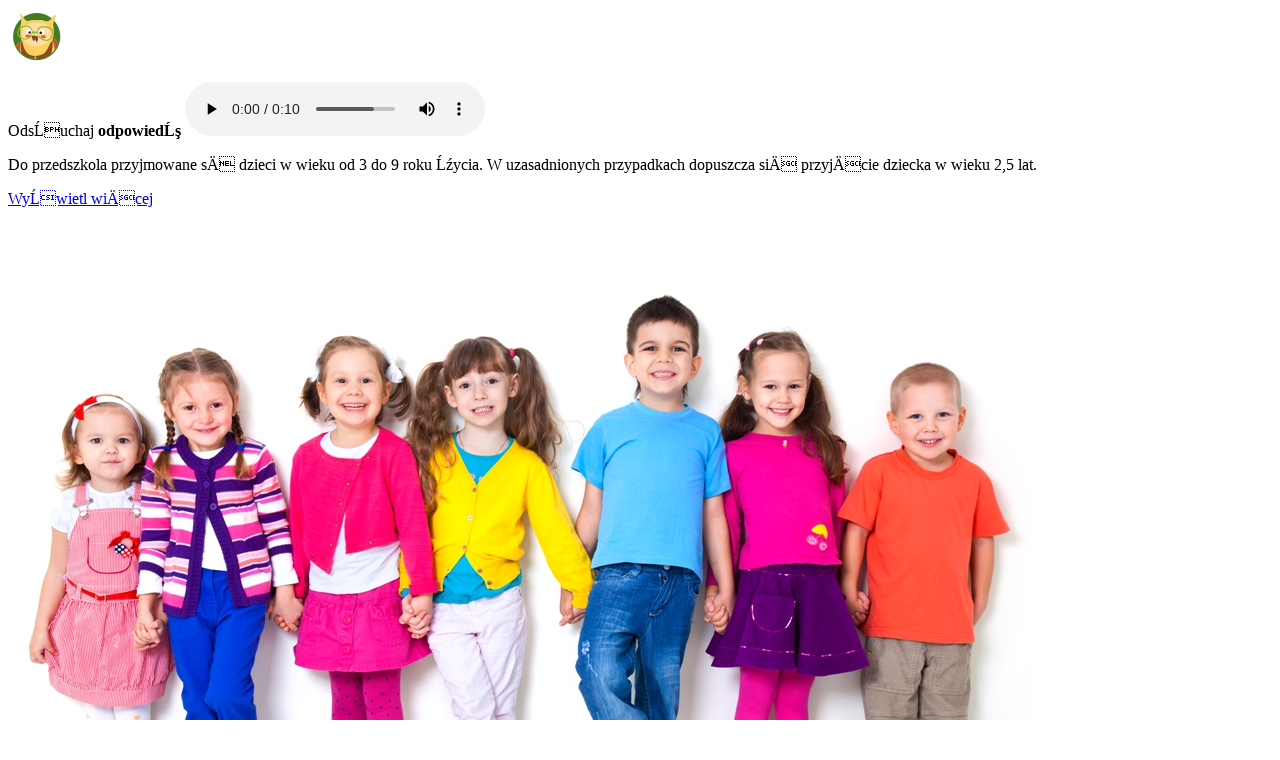

--- FILE ---
content_type: text/html
request_url: http://przedszkole.sosw.torun.pl/faq/6/answer.html
body_size: 528
content:
<div class="answer">
    <div class="frame">
        <img class="owl" src="../../assets/frontend/img/owl2.png" alt="" />

                    <p class="audio">
                Odsłuchaj <strong>odpowiedź</strong>

                <audio controls>
                  <source src="../../storage/media/120/pyt6.mp3" type="audio/mp3">
                  Your browser does not support the audio element.
                </audio>
            </p>
        
        <div class="text">
           <p>Do przedszkola przyjmowane są dzieci w wieku od 3 do 9 roku życia. W uzasadnionych przypadkach dopuszcza się przyjęcie dziecka w wieku 2,5 lat.</p>
        </div>

        <div class="show-more">
            <a class="btn btn-danger" href="#">Wyświetl więcej</a>
        </div>

                    <a class="image" href="../../storage/media/235/pytanie6.jpg" data-lightbox="gallery">
                <img class="img-fluid" src="../../storage/media/235/pytanie6.jpg" alt="" />
                <span><i class="fa fa-search"></i></span>
            </a>
            </div>
</div>
